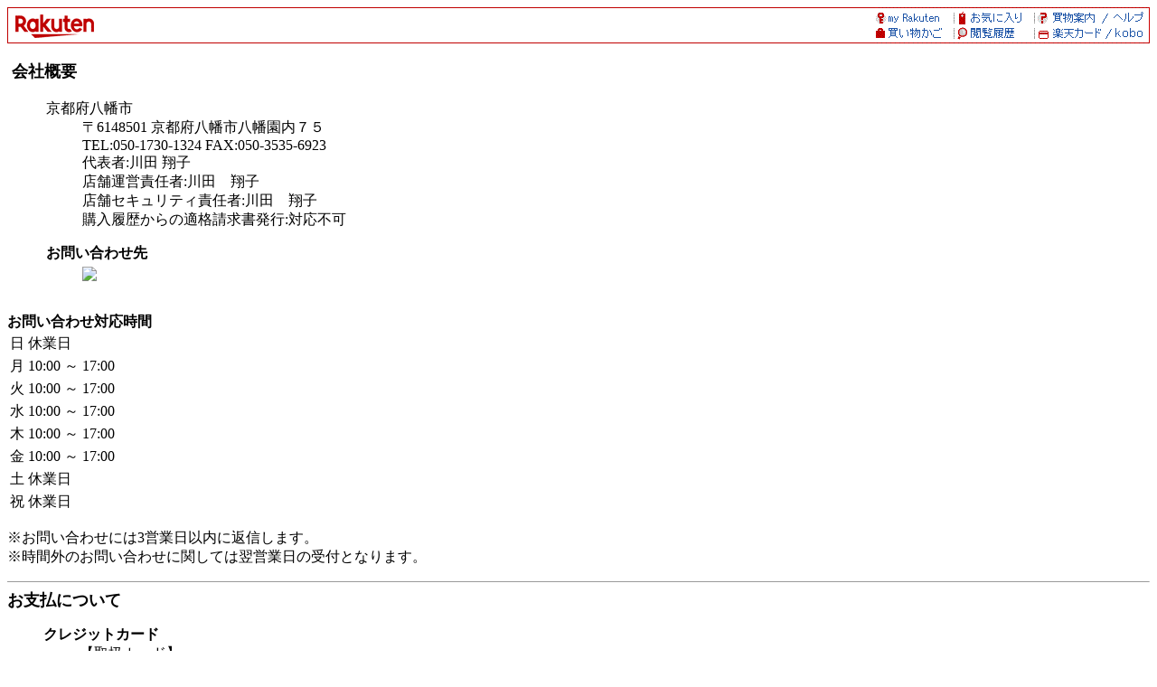

--- FILE ---
content_type: application/javascript
request_url: https://cart-api.step.rakuten.co.jp/rms/mall/cart/count/all/jsonp/?sid=1010&callback=cartnumdisplay&_=1767995404974
body_size: -50
content:
cartnumdisplay({"status":"300","message":"cartKey not created.","count":""})